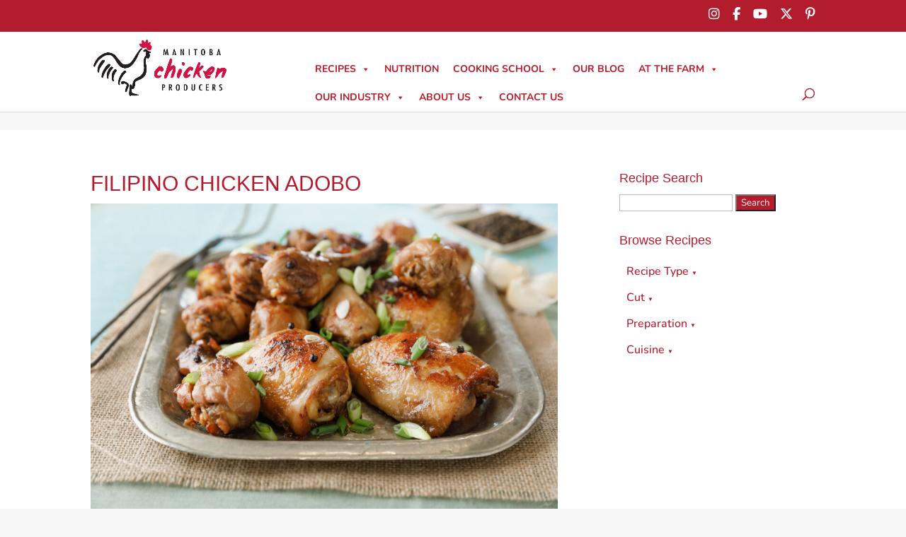

--- FILE ---
content_type: text/css
request_url: https://manitobachicken.ca/wp-content/themes/Divi-Child-Theme/style.css?ver=4.27.4
body_size: 5065
content:
/*
 Theme Name:  Manitoba Chicken Producers
 Theme URI:    https://divilife.com
 Description:  Child Theme for Divi
 Author:       6P Marketing
 Author URI:   http://www.6pmarketing.com/
 Template:     Divi
 Version:      1.0.0
*/

/*****Add any custom CSS below this line*****/
.el-dbe-blog-extra .et-waypoint:not(.et_pb_counters) { opacity: 1 !important; }
.single-recipe #content-area { display: flex; flex-wrap: wrap; }
.single-post #content-area { display: flex; flex-wrap: wrap; }


.atf-sidebar { width: 100%; background-color: white; }
.atf-sidebar img { 
	max-height: 180px;
	object-fit: cover;
	object-position: top;
	width: 100%;
}
.atf-sidebar p { text-align: center;
line-height: 24px;
color: #175165 !important;
font-size: 20px;
font-family: 'WellrockSlabBold',Helvetica,Arial,Lucida,sans-serif;
	padding: 15px;
}

.logo_container > a { position: relative; z-index: 10000; }
@media screen and (min-width: 800px) {
 #mega-menu-item-5814 { display: none !important; }	
}
.mega-menu .mega-search input::-webkit-input-placeholder {
    color: #c80000;
	text-transform: uppercase;
	font-weight: bold;
	font-size: 14px !important;
}
.mega-menu .mega-search input:-moz-placeholder {
    color: #c80000;
	text-transform: uppercase;
	font-weight: bold;
	font-size: 14px !important;
}
.mega-menu .mega-search input::-moz-placeholder {
    color: #c80000;
	text-transform: uppercase;
	font-weight: bold;
	font-size: 14px !important;
}
.mega-menu .mega-search input:-ms-input-placeholder {
    color: #c80000;
	text-transform: uppercase;
	font-weight: bold;
	font-size: 14px !important;
}
.mega-menu .mega-search input {
    background-color: rgba(200,0,0,0.05) !important;
}
#mega-menu-wrap-primary-menu #mega-menu-primary-menu li#mega-menu-item-5814 .mega-search .search-icon { right: -5px; }
#mega-menu-wrap-primary-menu #mega-menu-primary-menu li#mega-menu-item-5814 .mega-search input[type=text] { background-color: rgba(200,0,0,0.05) !important; }


.recipe-description > p > img { width: 275px; }

/*****************************************************/
/******************* GLOBAL STYLES *******************/
/*****************************************************/
.et_right_sidebar #main-content .container:before { display: none !important; }
.busting-myths > div > h2 { color: #B31C2D !important; }
sup { bottom: 0; }
img { pointer-events: none; padding-bottom:10px;}
#comment-wrap { display: none !important; }
h1, h2, h3, h4, h5, h6 { font-family: minion-pro, serif; line-height: 1.2em;}
.mega-menu-item { font-family: minion-pro, serif; }
p:not(.has-background):last-of-type { padding-bottom: 1em; }
p { line-height: 24px; }
div.et_pb_text_inner { line-height: 24px; }
.et_pb_section { background-color: transparent; }
.container {max-width: 1200px; }
.et_pb_row { max-width: 1200px; }
tr:nth-child(odd) { background-color: white; }
#home-page-news { margin-bottom: 30px; }
#home-page-news .entry-title {  display: none !important; }
#home-page-news .et_pb_post .entry-featured-image-url { margin-bottom: 0px; }
#home-page-news article { margin-bottom: 0px; }
#home-page-news .post-meta { margin-bottom: 0px; padding-bottom: 0px; }
#home-page-news img { max-height: 215px; min-height: 197px; object-fit: cover; }
#three-up-circles { display: flex; justify-content: center; }
#three-up-circles img { width: 250px; height: auto; padding: 15px; }
li > a:hover {
	color: #175165;
}
blockquote {
	border: none;
	padding-left: 0px;
	font-size: 24px;
	font-family: 'WellrockSlabBold',Helvetica,Arial,Lucida,sans-serif;
}
.pagination > div > a {
	background-color: #b31c2d;
	color: white !important;
	padding: 10px;
}
.et-db #et-boc .et-l .et_pb_widget_area_left {
	border-right: none !important;
}
@media (min-width: 981px) {
	.et_pb_column_2.et_pb_specialty_column { width: 64% !important; }
	#left-area {
		width: 70%;
	}
	#sidebar {
		width: 30%;
	}
	.et_right_sidebar #main-content .container:before {
		right: 30% !important;
	}
	.single-post > #page-container > #et-boc > #et-main-area > #main-content > .container:before {
		top: 435px;
	}
	.et_pb_row_1_tb_footer { display: flex !important; justify-content: space-between !important; }
    .home 	.et_pb_column_4_tb_footer {
		width: 33.33% !important;
	}
	.et_pb_column_4_tb_footer {
		width: 30.33% !important;
	}
	.et_pb_column_3_tb_footer {
		width: 33.33% !important;
		margin-right: 0px !important;
	}
	.et_pb_column_2_tb_footer {
		width: 33.33% !important;
		margin-right: 0px !important;
	}
	.et_pb_row_0_tb_footer { display: flex !important; justify-content: space-between !important; margin: 0 auto; }
	.et_pb_row_2_tb_footer { display: flex !important; justify-content: space-between !important; margin: 0 auto; }
	#nav_menu-11 { margin-top: 20px; }
	.et_pb_column_1_tb_footer {
		width: 75% !important;
		margin-right: -20px !important;
	}
	.et_pb_column_0_tb_footer {
		width: 25% !important;
		margin-right: 0px !important;
	}
	.tax-recipe-type .et_pb_column_3_4 { width: 70% !important; margin-right: 2.5% !important; }
	.tax-recipe-type .et_pb_widget_area_left { padding-right: 10px !important; }
	.tax-recipe-type .et_pb_column_1_4 { width: 27.5% !important; }
	.tax-recipe-cut .et_pb_column_3_4 { width: 70% !important; margin-right: 2.5% !important; }
	.tax-recipe-cut .et_pb_widget_area_left { padding-right: 10px !important; }
	.tax-recipe-cut .et_pb_column_1_4 { width: 27.5% !important; }
	.tax-recipe-preparation .et_pb_column_3_4 { width: 70% !important; margin-right: 2.5% !important; }
	.tax-recipe-preparation .et_pb_widget_area_left { padding-right: 10px !important; }
	.tax-recipe-preparation .et_pb_column_1_4 { width: 27.5% !important; }
	.tax-recipe-cuisine .et_pb_column_3_4 { width: 70% !important; margin-right: 2.5% !important; }
	.tax-recipe-cuisine .et_pb_widget_area_left { padding-right: 10px !important; }
	.tax-recipe-cuisine .et_pb_column_1_4 { width: 27.5% !important; }
}


/*****************************************************/
/********************* HOME PAGE *********************/
/*****************************************************/
#ctf, #sb_instagram { padding: 20px; }
article > .entry-content > div.heateor_sss_horizontal_sharing {
	display: none !important;
}
.et_pb_module > div.heateor_sss_horizontal_sharing {
	display: none !important;
}
section.cff-top {
	margin-top: 10px !important;
}
@media screen and (min-width: 981px) {
#sb_instagram {
	height: 440px;
}
#ctf {
	height: 440px;
}
#cff {
	height: 440px;
}
div.cff-shared-link {
	display: none;
}
#ctf::-webkit-scrollbar {
  display: none;
}
}

/*****************************************************/
/******************* INNER PAGES *********************/
/*****************************************************/
.inner-content .et_pb_section { padding: 0; }
.inner-content .et_pb_row { width: 100%; }
.et_pb_post_extra.el_dbe_classic .entry-title:after { display: none !important; }
.et_pb_post_extra.el_dbe_classic:after { display: none !important; }
.et_pb_post_extra.el_dbe_classic .entry-title { text-align: left; padding-bottom: 10px !important; margin-bottom: 0px; margin-top: 30px; }
.et_pb_post_extra.el_dbe_classic .post-content { padding: 0px !important; }
.et_pb_post_extra.el_dbe_classic { padding-bottom: 0px !important; padding-top: 0px !important; }
.et_pb_post_extra.el_dbe_classic .post-media { margin-top: 0px !important; }
.et-db #et-boc .et-l .et_pb_text_align_left.el_dbe_classic { margin-bottom: 60px !important; }
.et_pb_post_extra.el_dbe_classic .post-meta { text-align: left !important; padding: 0px 0px 10px 0px !important; text-transform: uppercase; color: #b31c2d !important }
.recipe .post-meta { display: none !important; }
.et-db #et-boc .et-l .et_pb_post .entry-featured-image-url { margin-bottom: 0px !important; }
.el-dbe-blog-extra > .recipe .entry-title { color: #B31C2D !important; }
#wpp-3 > h4 { font-size: 23px; }
.search-results .entry-title { margin-top: 20px !important; }
.page-numbers.current { background: #b31c2d !important; }
.recipe-content {
    width: 100%;
    float: left;
	margin-top: 0px;
}
.recipe-content > p:first-child { float: right; margin: 10px 0px 10px 10px; }
@media (max-width:980px){.recipe-content > p:first-child{float:none;}}
.recipe-description {
	width: 38%;
    float: right;
}
.recipe-prep {
	float: left;
	width: 100%;
    margin-top: 0rem;
}
article.type-recipe {
	padding-bottom: 20px;
}
.home-cta-div {
    display: flex;
    justify-content: center;
    width: 150px;
    margin: 0 auto;
}
.home-cta {
	display:flex;
	justify-content:center;
}
.recipe-information {
	margin-top: 5px;
	margin-bottom: -20px; 
	width: 100%;
	display: flex;
	flex-wrap: wrap;
	gap: 8px;
}
.recipe-information > p { font-size: 16px; line-height: 16px; margin: 0px 10px 0px 0px; color: #b31c2d; }

/*****************************************************/
/******************* SIDEBAR *************************/
/*****************************************************/
#meet-our-farmers .et_pb_column_single { padding-top: 0px !important; }
.et_pb_sidebar_0 .wp-video { margin-bottom: 30px; }
.et_pb_sidebar_0_tb_body .wp-video { margin-bottom: 30px; }
.et_pb_column_2_tb_body .et_pb_search form[role=search] { max-width: 100% !important; }
#custom-post-type-search-2 form[role=search] { max-width: 100% !important; }
#custom-post-type-search-2 form[role=search] input[type=submit] {
	color: white;
	background-color: #b31c2d;
}
.et_pb_column_2_tb_body .et_pb_search { margin: 0px 10px; }
.et_pb_column_2_tb_body .et_pb_search .et_pb_searchsubmit { padding: 0px 13px !important; }
#sidebar #searchsubmit {
	color: white;
	background-color: #b31c2d;
}
#sidebar #wpp-2 .wpp-list li {
	display: flex;
	flex-direction: column;
	justify-content: center;
}
#sidebar #wpp-2 .wpp-list .current img {
	width: 100%;
	height: auto;
}
#sidebar #wpp-2 .wpp-list li a:nth-child(2) {
	margin-top: 7px;
	font-family: 'WellrockSlabBold',Helvetica,Arial,Lucida,sans-serif;
	color: #b31c2d;
}
#wpp-5 .wpp-list > li > div { background-color: rgba(0,0,0,0) !important; }
#wpp-6 .wpp-list > li > div { background-color: rgba(0,0,0,0) !important; }
#wpp-5 { margin-top: 50px; }
#wpp-5 > .wpp-list > li > div > a { text-align: center; }
#sidebar #wpp-5 .wpp-list li {
	display: flex;
	flex-direction: column;
	justify-content: center;
}
#sidebar #wpp-5 .wpp-list .current img {
	width: 100%;
	height: auto;
}
#sidebar #wpp-5 .wpp-list li a:nth-child(2) {
	margin-top: 7px;
	font-family: 'WellrockSlabBold',Helvetica,Arial,Lucida,sans-serif;
	color: #b31c2d;
}
#sidebar #wpp-3 .wpp-list li {
	display: flex;
	flex-direction: column;
	justify-content: center;
}
#sidebar #wpp-3 .wpp-list .current img {
	width: 100%;
	height: auto;
}
#sidebar #wpp-3 .wpp-list li a:nth-child(2) {
	margin-top: 7px;
	font-family: 'WellrockSlabBold',Helvetica,Arial,Lucida,sans-serif;
	color: #b31c2d;
}
.et_right_sidebar #sidebar {
	padding-left: 30px;
	padding-right: 0px;
}
#menu-recipe-menu {
	padding: 10px;
}
#menu-item-3558 > a { color: #b31c2d !important; cursor: pointer; }
#menu-item-3559 > a { color: #b31c2d !important; cursor: pointer; }
#menu-item-3560 > a { color: #b31c2d !important; cursor: pointer; }
#menu-item-3561 > a { color: #b31c2d !important; cursor: pointer; }
#menu-item-3558 .sub-menu { display: none; }
#menu-item-3559 .sub-menu { display: none; }
#menu-item-3560 .sub-menu { display: none; }
#menu-item-3561 .sub-menu { display: none; }
#menu-item-4895 > a { color: #b31c2d; cursor: pointer; }
#menu-item-4477 > a { color: #b31c2d; cursor: pointer; }
#menu-item-4478 > a { color: #b31c2d; cursor: pointer; }
#menu-item-4479 > a { color: #b31c2d; cursor: pointer; }
#menu-item-4480 > a { color: #b31c2d; cursor: pointer; }
#menu-item-4895 .sub-menu { display: none; }
#menu-item-4477 .sub-menu { display: none; }
#menu-item-4478 .sub-menu { display: none; }
#menu-item-4479 .sub-menu { display: none; }
#menu-item-4480 .sub-menu { display: none; }
.show {
	display: block !important;
}
.down-caret {
	font-size: 8px;
}
div.custom-html-widget {
	margin-bottom: 30px;
	width: 100%;
	display: flex;
	justify-content: center;
	align-items: center;
}
div#custom_html-2 {
	margin-bottom: 0px !important;
	width: 100% !important;
}
div#custom_html-2 > div {
	margin-bottom: 0px !important;
}
div.textwidget > p  {
	padding-bottom: 0.75em;
}
div#custom_html-3 {
	margin-bottom: 30px !important;
	width: 100% !important;
}
div#custom_html-3 > div {
	margin-bottom: 0px !important;
}
div#custom_html-4 { margin-bottom: 0px; }
div#custom_html-6 { margin-bottom: 0px; }
div#custom_html-7 { margin-bottom: 0px; }
div#custom_html-5 { margin-bottom: 0px; }
/* Social */
.heateor_sss_sharing_container {
	margin-bottom: 20px;
}
.heateor_sss_sharing_ul {
	display: flex;
	justify-content: flex-end;
	padding-bottom: 0px !important;
}




/*****************************************************/
/******************* HEADER/NAV **********************/
/*****************************************************/
#et-secondary-nav > li {
	font-size: 18px;
}
#et-secondary-nav {
	padding: 2px 0px;
}
#main-header {
	top: 80px;
}
#et-top-navigation > #et_mobile_nav_menu {
	display: none ;
}
li.mega-menu-item-3546 > a {
	text-align: center !important;
	font-size: 18px !important;
}
li.mega-menu-item-3547 > a {
	text-align: center !important;
	font-size: 18px !important;
}
li.mega-menu-item-3548 > a {
	text-align: center !important;
	font-size: 18px !important;
}
li.mega-menu-item-3549 > a {
	text-align: center !important;
	font-size: 18px !important;
}
li.mega-menu-item-3550 > a {
	text-align: center !important;
	font-size: 18px !important;
}
div#et_top_search {
	margin: 12px 0 0 22px;
}
form[role=search] {
	max-width: 70px !important;
}
.et-search-form input {
	top: 20px !important;
	right: -30px !important;
}
span.et_close_search_field {
	right: -55px !important;
	top: 15px !important;
}
div#search-2 > form[role=search] {
	max-width: 100% !important;
}
#gform_submit_button_1 { 
    font-size: 18px;
    background-color: #175165;
    color: white;
	cursor: pointer;
    padding: 15px 30px 15px 30px;
    text-align: center;
    transition: all 0.3s;
    font-weight: 500;
    font-family: 'Nunito',Helvetica,Arial,Lucida,sans-serif;
}
#gform_submit_button_1:hover { background-color: #144657; }

/*****************************************************/
/************* BLOG TEMPLATE + SIDEBAR ***************/
/*****************************************************/
.rpwwt-widget > ul > li { display: flex; flex-direction: column; }
.rpwwt-widget > ul > li > a { display: flex; flex-direction: column; }
.rpwwt-post-excerpt { display: flex; flex-direction: column; line-height: 18px;font-size: 16px; padding: 10px 15px 15px 15px; background-color: white; }
.rpwwt-post-excerpt > a { padding-top: 10px; color: #b31c2d !important; }
.rpwwt-widget > ul > li > a > img { width: 100% !important; height: 100% !important; object-fit: cover; margin: 0; }
#recent-posts-widget-with-thumbnails-3 { margin-top: 30px; }
.rpwwt-post-title {
	line-height: 24px;
    color: #175165 !important;
    font-size: 20px;
    font-family: 'WellrockSlabBold',Helvetica,Arial,Lucida,sans-serif;
	padding: 15px 15px 0px 15px;
	background-color:white;
}
.single-post > #page-container > #et-boc > #et-main-area > #main-content > .container:before { display: none; }
.entry-content > p {
	line-height: 24px;
}
.et_pb_blurb_description > p {
	line-height: 24px;
}
.blog-post-wrapper > #left-area {
	margin-top: 30px;
}
#left-area .post-meta {
	display: none;
}
.blog-post-wrapper > #left-area h1 {
	color: #175165;
}
.blog-post-wrapper > img {
	width: 100%;
}
.blog-post-wrapper > #sidebar {
	margin-top: 30px;
}
.wpp-thumbnail {
	width: 100%;
}
.wpp-list {
	display: flex;
	flex-direction: column;
}
.wpp-list > li {
	display: flex;
	flex-direction: column;
	margin-bottom: 30px;
}
#wpp-2 > .wpp-list > li > div {
	background-color: rgba(255,255,255,0) !important;
}
#wpp-5 > .wpp-list > li > div {
	background-color: rgba(255,255,255,0) !important;
}
#wpp-3 > .wpp-list > li > div {
	background-color: rgba(255,255,255,0) !important;
}
#search-2 #searchsubmit {
    color: white;
    background-color: #b31c2d;
}
.wpp-list > li > div {
	display: flex;
	flex-direction: column;
	padding: 15px;
	background-color: white;
}
.wpp-list > li > div > .wpp-meta {
	line-height: 18px;
	font-size: 16px;
	padding: 10px 0px 10px 0px;
}
.wpp-list > li > div > a {
	line-height: 24px;
	color: #175165 !important;
	font-size: 20px;
	font-family: 'WellrockSlabBold',Helvetica,Arial,Lucida,sans-serif;
}
#wpp-2 > .wpp-list > li > div > a {
	text-align: center;
}
#wpp-6 > .wpp-list > li > div > a {
	text-align: center;
}
#wpp-3 > .wpp-list > li > div > a {
	text-align: center;
}
#read-more-blog {
	color: #b31c2d;
	font-size: 14px;
}
#custom_html-2 {
	display: flex;
	justify-content: center;
}
#sidebar-cta {
    font-size: 18px;
    background-color: #175165;
    color: white;
    width: 100%;
    padding: 15px 0px 15px 0px;
    text-align: center;
    transition: all 0.3s;
    font-weight: 500;
    font-family: 'Nunito',Helvetica,Arial,Lucida,sans-serif;
}
#sidebar-cta:hover {
	background-color: #144657;
}
#wpp-4 ul.wpp-list {
	margin-top: 30px !important;;
}
.et_pb_post .entry-content {
	padding-top: 0px !important;
}

@media screen and (min-width: 981px) {
	.et_pb_gutters3 .et_pb_column_2_5 {
		width: 30%;
	}
	.et_pb_gutters3 .et_pb_column_3_5 {
		width: 67%;

	}
	#meet-our-farmers .et_pb_specialty_column { width: 67.5% !important; }
	#post-5978 .et_pb_gutters3.et_pb_row .et_pb_column_1_3 { width: 31.667% !important; }
	.et_pb_gutters3 .et_pb_column {
		margin-right: 2.5%
	}
	.et_pb_widget_area_left {
		padding-right: 10px;
		padding-left: 10px;
		border-right: none;
	}
	.search-results .et_pb_column_1_4 {
		width: 30%;
	}
	.search-results .et_pb_column_3_4 {
		width: 67%;
	}
}



/*****************************************************/
/******************* CONTACT *************************/
/*****************************************************/
li#field_1_7 {
	width: 50%;
	margin-top: -68px;
	margin-bottom: 20px;
	float: right;
}
li#field_1_4 {
	width: 50%;
	float: left;
}
#input_1_7 {
	width: 100%;
}
#input_1_4 {
	width: 100%;
}


/*****************************************************/
/*************** OUR INDUSTRY SUBPAGE ****************/
/*****************************************************/
.industry-category-links p { padding-bottom: 0.3em; }

/*****************************************************/
/******************* FOOTER **************************/
/*****************************************************/
footer, footer h3, footer a { color: #fff !important; transition: all 0.3s !important; }
footer a:hover { color: #b31c2d !important; }
div.et_pb_row_1_tb_footer {
	padding-top: 20px !important;
	padding-bottom: 0px !important;
}
#footer-right-pg > div > p {
	line-height: 20px !important;
}
.et_pb_section_0_tb_footer { padding: 0px !important; border-top-width: 5px !important; border-top-color: #b31c2d !important; }
.et_pb_section_1_tb_footer { padding: 0px !important; }


/**********************************************************************************************/
/*************************************** MOBILE SCREENS ***************************************/
/**********************************************************************************************/

/*****************/
/** Smartphones **/
/*****************/
@media only screen
  and (min-width: 320px)
	and (max-width: 480px) {
		li#field_1_7 { width: 48%;}
		#input_1_4 { width: 96%; }
		#main-header {
			height: 70px;
		}
		#main-header > .et_menu_container {
			width: 100%;
		}
		.logo_container {
			height: 70px;
		}
		#main-header > .et_menu_container > #et-top-navigation {
			padding-left: 0px !important;
			width: 100%;
		}
		.logo_container > a {
			position: absolute;
			top: 5px;
			left:25px;
			height: 185px;
		}
		.logo_container > a > img#logo {
			margin-top: 5px;
		}
		.logo_container > a > img {
			position: relative;
			z-index: 10;
		}
		#mega-menu-primary-menu {
			width: 300px !important;
		}
		#et-top-navigation > #et_top_search {
			display: none;
		}
		#et-top-navigation > #top-menu-nav {
			margin: 0 0 0 0;
			width: 100%;
		}
		#mega-menu-primary-menu {
			width: 100% !important;
		}
		#mega-menu-wrap-primary-menu .mega-menu-toggle .mega-toggle-blocks-right .mega-toggle-block {
			margin-right: 20px;
			margin-bottom: 14px;
		}
		li.mega-menu-item-3546 {
			width: 20% !important;
			display: inline-block !important;
		}
		li.mega-menu-item-3547 {
			width: 20% !important;
			display: inline-block !important;
		}
		li.mega-menu-item-3548 {
			width: 20% !important;
			display: inline-block !important;
		}
		li.mega-menu-item-3549 {
			width: 20% !important;
			display: inline-block !important;
		}
		li.mega-menu-item-3550 {
			width: 20% !important;
			display: inline-block !important;
		}
		div.recipe-content {
			width: 100%;
			margin-bottom: 20px;
		}
		.et_right_sidebar #sidebar {
			padding: 0px !important;
		}
		.recipe-description {
			float: none !important;
		}
		div.et_pb_text_0 {
			padding-left: 0px !important;
			margin-left: 0px !important;
			margin-top: 0px !important;
			margin-bottom: 0px !important;
			
		}
		article > h2.entry-title {
			font-size: 18px;
		}
		.recipe-description { width: 100% !important; margin-top: 40px; }
		.recipe-prep { margin-top: 0rem; }
}
/* Override to not show social icons in menu on tablet + desktop */
@media screen and (min-width: 500px) {
  li.mega-menu-item-3546 {
	   display: none !important;
   }
   li.mega-menu-item-3547 {
	    display: none !important;
    }
    li.mega-menu-item-3548 {
	     display: none !important;
     }
     li.mega-menu-item-3549 {
	      display: none !important;
      }
      li.mega-menu-item-3550 {
	       display: none !important;
       }
}

/************/
/** Tablet **/
/************/
@media only screen
  and (min-width: 481px)
  and (max-width: 1024px) {

}

@media only screen and (max-width: 768px) {
	#two-column-text > div > div { margin: 0 !important; }
	.et_pb_column .et_pb_widget { width: 100%; margin: 0; }
	.et-db #et-boc .et-l .et_pb_section {
		padding: 0 !important;
	}
	#sidebar {
		padding-left: 0px !important;
		margin-top: 30px;
	}
	#sidebar #wpp-2 .wpp-list li {
		align-items: center;
	}
	#sidebar #wpp-3 .wpp-list li {
		align-items: center;
	}
	form[role=search] {
		max-width: 100% !important;
	}
	#mega-menu-item-82 > ul.mega-sub-menu {
		width: 155% !important;
		padding: 0 !important;
	}
	#mega-menu-item-83 > ul.mega-sub-menu {
		width: 155% !important;
		padding: 0 !important;
	}
	div.et_pb_image_0 {
		margin-left: 0px !important;
	}
	div.et_pb_text_0 {
		padding-left: 0px;
		margin-left: 0px;
		margin-top: 30px;
		margin-bottom: 30px;
	}
	div#et_top_search {
		display: none !important;
	}
	#wpp-2 > ul.wpp-list > li > a {
		width: 100% !important;
	}
	div.et_pb_row {
		width: 90%
	}
	.page-numbers > li:nth-child(3) { display: none !important; }
	.recipe-content { width: 100%; }
	.recipe-description { width: 45%; }
	#cheq_acp{display:block!important;}
}



/*************/
/** Desktop **/
/*************/
@media only screen
  and (min-width: 1600px) {
	  #home-page-news img { min-height: 207.66px; }
}
@media only screen and (min-width: 1024px) and (max-width: 1440px) {
	.page-id-61 h1.entry-title { padding-bottom: 30px; }
	div#et_top_search { margin: -30px 0 0 22px; }
	div#et-top-navigation { padding-left: 30% !important; }
}
@media only screen and (min-width: 1400px) and (max-width: 1500px) {
	#mega-menu-wrap-primary-menu #mega-menu-primary-menu > li.mega-menu-item > a.mega-menu-link { padding: 0px 7px 0px 7px; }
}

@media screen and (max-width: 768px) {
	.single-recipe #content-area { flex-direction: column; }
	#main-header {
			height: 70px;
		}
		#main-header > .et_menu_container {
			width: 100%;
		}
		.logo_container {
			height: 70px;
		}
		#main-header > .et_menu_container > #et-top-navigation {
			padding-left: 0px !important;
			width: 100%;
		}
		.logo_container > a {
			position: absolute;
			top: 5px;
			left:25px;
			height: 185px;
			z-index: 1000;
		}
		.logo_container > a > img#logo {
			margin-top: 5px;
		}
		.logo_container > a > img {
			position: relative;
			z-index: 10;
		}
		#mega-menu-primary-menu {
			width: 300px !important;
		}
		#et-top-navigation > #et_top_search {
			display: none;
		}
		#et-top-navigation > #top-menu-nav {
			margin: 0 0 0 0;
			width: 100%;
		}
		#mega-menu-primary-menu {
			width: 100% !important;
		}
		#mega-menu-wrap-primary-menu .mega-menu-toggle .mega-toggle-blocks-right .mega-toggle-block {
			margin-right: 20px;
			margin-bottom: 14px;
		}
		li.mega-menu-item-3546 {
			width: 20% !important;
			display: inline-block !important;
		}
		li.mega-menu-item-3547 {
			width: 20% !important;
			display: inline-block !important;
		}
		li.mega-menu-item-3548 {
			width: 20% !important;
			display: inline-block !important;
		}
		li.mega-menu-item-3549 {
			width: 20% !important;
			display: inline-block !important;
		}
		li.mega-menu-item-3550 {
			width: 20% !important;
			display: inline-block !important;
		}
}

@media screen and (min-width: 769px) {
	.et_pb_row_1_tb_footer { display: none !important; }
}
#Footer-search { margin-bottom: 60px; }
#Footer-search input[type=submit] {
	background-color: #b31c2d;
	color: white;
}
#Footer-search input[type=text]:placeholder { 
	color: white;
}
#Footer-search { border-radius: 0px !important; }

@media print {
	#top-header { display: none !important; }
	.et_post_meta_wrapper img { max-height: 250px; width: 100%; object-fit: cover; }
	.embed-container { display: none !important; }
	.et_menu_container { display: none !important; }
	.et_post_meta_wrapper img{width:70%;}
	.recipe-content { width: 100%; }
	.recipe-description { width: 45%; float: right; }
	.recipe-prep { margin-top: 1rem; }
	#sidebar { display: none; }
	p { padding-bottom: 5px; }
	footer { display: none; }
	.embed-container { display: none !important; }
	.recipe-content > p:first-child { float: right; max-width: 40%; }
}
.printfriendly{
	display:none;
}


--- FILE ---
content_type: application/x-javascript
request_url: https://manitobachicken.ca/wp-content/plugins/divi-blog-extras/scripts/frontend-bundle.min.js?ver=2.5.3
body_size: 6084
content:
!function(e){var t={};function o(a){if(t[a])return t[a].exports;var i=t[a]={i:a,l:!1,exports:{}};return e[a].call(i.exports,i,i.exports,o),i.l=!0,i.exports}o.m=e,o.c=t,o.d=function(e,t,a){o.o(e,t)||Object.defineProperty(e,t,{configurable:!1,enumerable:!0,get:a})},o.n=function(e){var t=e&&e.__esModule?function(){return e.default}:function(){return e};return o.d(t,"a",t),t},o.o=function(e,t){return Object.prototype.hasOwnProperty.call(e,t)},o.p="/",o(o.s=9)}([function(e,t,o){"use strict";function a(e,t,o){return t in e?Object.defineProperty(e,t,{value:o,enumerable:!0,configurable:!0,writable:!0}):e[t]=o,e}function i(e,t){for(var o=0;o<t.length;o++){var a=t[o];a.enumerable=a.enumerable||!1,a.configurable=!0,"value"in a&&(a.writable=!0),Object.defineProperty(e,a.key,a)}}Object.defineProperty(t,"__esModule",{value:!0});var n=function(){function e(){!function(e,t){if(!(e instanceof t))throw new TypeError("Cannot call a class as a function")}(this,e)}var t,o,n;return t=e,n=[{key:"getResponsiveValues",value:function(e,t){var o={};if(e[t]||e[t+"_tablet"]||e[t+"_phone"]){var a=e[t+"_last_edited"]&&e[t+"_last_edited"].startsWith("on");o.desktop=e[t],o.tablet=a&&e[t+"_tablet"]?e[t+"_tablet"]:"",o.phone=a&&e[t+"_phone"]?e[t+"_phone"]:""}return o}},{key:"getHoverValue",value:function(t,o){var a="";return e.isHoverEnabled(t,o)&&t[o+"__hover"]&&(a=t[o+"__hover"]),a}},{key:"getMarginPaddingCss",value:function(t,o){var a=arguments.length>2&&void 0!==arguments[2]?arguments[2]:"margin",i=arguments.length>3&&void 0!==arguments[3]&&arguments[3];if(arguments.length>4&&void 0!==arguments[4]&&arguments[4]){var n=e.getHoverValue(t,o);return e.processMarginPaddingStyle(n,a,i)}var r=window.ET_Builder.API.Utils._,l=e.getResponsiveValues(t,o),d={};return r.isEmpty(l)||(d.desktop=e.processMarginPaddingStyle(l.desktop,a,i),d.tablet=e.processMarginPaddingStyle(l.tablet,a,i),d.phone=e.processMarginPaddingStyle(l.phone,a,i)),d}},{key:"processMarginPaddingStyle",value:function(t){var o=arguments.length>1&&void 0!==arguments[1]?arguments[1]:"margin",a=arguments.length>2&&void 0!==arguments[2]&&arguments[2],i="",n=t.split("|"),r=window.ET_Builder.API.Utils._;if(!r.isEmpty(n)){var l="";n=n.map(r.trim);r.forEach(["top","right","bottom","left"],function(t,i){if(n[i]&&""!==n[i]){var r=a?" !important":"";l+=o+"-"+t+":"+e.processMarginPaddingValue(n[i],o)+r+";"}}),i+=r.trimEnd(l)}return i}},{key:"processMarginPaddingValue",value:function(e){var t=arguments.length>1&&void 0!==arguments[1]?arguments[1]:"";e=window.ET_Builder.API.Utils._.trim(e);var o=parseFloat(e),a=e.replace(o,""),i="";return""!==t&&-1!=={margin:["auto","inherit","initial","unset"],padding:["inherit","initial","unset"]}[t].indexOf(e)?i=e:(""===a&&(a="px"),i=o+a),i}},{key:"getGradient",value:function(e){var t=window.ET_Builder.API.Utils._,o={gradientType:"linear",linearDirection:"180deg",radialDirection:"center",startColor:"#2b87da",endColor:"#29c4a9",startPosition:"0%",endPosition:"100%"};t.forEach(e,function(e,a){""===e||t.isUndefined(e)||(o[a]=e)});var a="linear"===o.gradientType?o.linearDirection:"circle at "+o.radialDirection;return o.gradientType+"-gradient( "+a+", "+o.startColor+" "+o.startPosition+", "+o.endColor+" "+o.endPosition+" )"}},{key:"get",value:function(e,t){var o=arguments.length>2&&void 0!==arguments[2]?arguments[2]:"desktop",a=arguments.length>3&&void 0!==arguments[3]?arguments[3]:"",i=window.ET_Builder.API.Utils._,n=t+("desktop"!==o?"_"+o:"");return i.isUndefined(e[n])||""===e[n]?a:e[n]}},{key:"getDefaultValue",value:function(t,o){var a=arguments.length>2&&void 0!==arguments[2]?arguments[2]:"desktop",i=arguments.length>3&&void 0!==arguments[3]?arguments[3]:"";if("desktop"===a)return i;var n=e.get(t,o,"desktop",i);if("tablet"===a)return n;var r=e.get(t,o,"tablet",n);return"phone"===a?r:i}},{key:"getAnyValue",value:function(t,o){var a=arguments.length>2&&void 0!==arguments[2]?arguments[2]:"desktop",i=arguments.length>3&&void 0!==arguments[3]?arguments[3]:"",n=arguments.length>4&&void 0!==arguments[4]&&arguments[4],r=e.get(t,o,a,""),l=e.getDefaultValue(t,o,a,i);return n?""!==r?r:l:r===l?"":r}},{key:"getInheritedValue",value:function(e,t,o,i){var n,r=arguments.length>4&&void 0!==arguments[4]?arguments[4]:"",l=window.ET_Builder.API.Utils._,d=r,s=(a(n={},i+"_color",i+"_enable_color"),a(n,i+"_use_color_gradient",i+"_enable_use_color_gradient"),a(n,i+"_image",i+"_enable_image"),n),c={desktop:[""],hover:["__hover",""],tablet:["_tablet",""],phone:["_phone","_tablet",""]};if(""===(l.isUndefined(s[t])?"":s[t])||l.isUndefined(c[o]))return d;d="";var p=!0,f=!1,g=void 0;try{for(var u,b=c[o].values()[Symbol.iterator]();!(p=(u=b.next()).done);p=!0){var _=u.value;if(i+"_color"===t||i+"_image"===t){var m=t.replace(i+"_",""),y=l.isUndefined(e[i+"_enable_"+m+_])?"":e[i+"_enable_"+m+_],h=l.isUndefined(e[i+"_"+m+_])?"":e[i+"_"+m+_],v="off"!==y;if(""!==h&&v){d=h;break}if(!v){d="";break}}else if(i+"_use_color_gradient"===t){d="off";var x=a({},i+"_use_color_gradient",{value:i+"_use_color_gradient"+_,start:i+"_color_gradient_start"+_,end:i+"_color_gradient_end"+_}),k=l.isUndefined(x[t].value)?"":x[t].value,j=l.isUndefined(x[t].start)?"":x[t].start,T=l.isUndefined(x[t].end)?"":x[t].end,w=l.isUndefined(e[k])?"":e[k],z=l.isUndefined(e[j])?"":e[j],L=l.isUndefined(e[T])?"":e[T],B="off"!==w;if((""!==z||""!==L)&&B){d="on";break}if(!B){d="off";break}}}}catch(e){f=!0,g=e}finally{try{p||null==b.return||b.return()}finally{if(f)throw g}}return d}},{key:"getHoverRawValue",value:function(e,t){var o=arguments.length>2&&void 0!==arguments[2]?arguments[2]:"";return window.ET_Builder.API.Utils._.isUndefined(e[t+"__hover"])?o:e[t+"__hover"]}},{key:"isHoverEnabled",value:function(e,t){var o=window.ET_Builder.API.Utils._;return!(o.isEmpty(e[t+"__hover_enabled"])||!o.isString(e[t+"__hover_enabled"]))&&!!e[t+"__hover_enabled"].startsWith("on")}},{key:"isResponsiveEnabled",value:function(e,t){var o=window.ET_Builder.API.Utils._;return!(o.isEmpty(e[t+"_last_edited"])||!o.isString(e[t+"_last_edited"]))&&!!e[t+"_last_edited"].startsWith("on")}},{key:"generateBackgroundCss",value:function(t,o,a){var i=window.ET_Builder.API.Utils._,n=a.normal,r={};i.forEach(n,function(a,n){var r=a;i.isArray(a)&&(r=a.join(","));var l=n,d="",s="",c="",p={desktop:!1,tablet:!1,phone:!1},f=!0,g=!1,u=void 0;try{for(var b,_=["desktop","tablet","phone"].values()[Symbol.iterator]();!(f=(b=_.next()).done);f=!0){var m=b.value,y="",h="",v="",x=!1,k=!1,j=!1,T=!1,w=!1,z=[],L="off",B="desktop"===m;if(B||e.isResponsiveEnabled(o,l+"_color")){var E=e.getInheritedValue(o,l+"_use_color_gradient",m,l);if("on"===E){L=e.getAnyValue(o,l+"_color_gradient_overlays_image",m,"",!0);var R={startColor:e.getAnyValue(o,l+"_color_gradient_start",m,"",!0),endColor:e.getAnyValue(o,l+"_color_gradient_end",m,"",!0),gradientType:e.getAnyValue(o,l+"_color_gradient_type",m,"",!0),linearDirection:e.getAnyValue(o,l+"_color_gradient_direction",m,"",!0),radialDirection:e.getAnyValue(o,l+"_color_gradient_direction_radial",m,"",!0),startPosition:e.getAnyValue(o,l+"_color_gradient_start_position",m,"",!0),endPosition:e.getAnyValue(o,l+"_color_gradient_end_position",m,"",!0)},V=e.getGradient(R);x=!0,z.push(V)}else"off"===E&&(T=!0);var P=e.getInheritedValue(o,l+"_image",m,l),D=""!==P;if(p[m]=D,D){k=!0;var A=!0;B||(A="tablet"===m?p.desktop:p.tablet);var I=e.getAnyValue(o,l+"_size",m,"",!A);""!==I&&(y+="background-size: "+I+";");var C=e.getAnyValue(o,l+"_position",m,"",!A);""!==C&&(y+="background-position: "+C.replace("_"," ")+";");var H=e.getAnyValue(o,l+"_repeat",m,"",!A);""!==H&&(y+="background-repeat: "+H+";");var M=e.getAnyValue(o,l+"_blend",m,"",!A),U=e.getAnyValue(o,l+"_blend",m,"",!0);""!==U&&(""!==M&&(y+="background-blend-mode: "+M+";"),x&&k&&"normal"!==U&&(j=!0,y+="background-color: initial;",h="initial"),c=M),z.push("url("+P+")")}else""===P&&(""!==c&&(y+="background-blend-mode: normal;",c=""),w=!0);if(i.isEmpty(z)?!B&&T&&w&&(v="initial",y+="background-image: initial !important;"):("on"!==L&&(z=z.reverse()),d!==(v=z.join(", "))&&(y+="background-image: "+v+" !important;")),d=v,!j){var S="off"!==e.getInheritedValue(o,l+"_enable_color",m,l)||B?"":"initial";""!==e.getInheritedValue(o,l+"_color",m,l)&&(S=e.getInheritedValue(o,l+"_color",m,l)),h=S,""!==S&&s!==S&&(y+="background-color: "+S+";")}s=h,""!==y&&t.push([{selector:"".concat(r),declaration:"".concat(y),device:"".concat(m)}])}}}catch(e){g=!0,u=e}finally{try{f||null==_.return||_.return()}finally{if(g)throw u}}}),a.hover?r=a.hover:(r=a.normal,i.forEach(r,function(e,t){i.isArray(e)?(i.forEach(e,function(t,o){e[o]=t+":hover"}),r[t]=e):r[t]=e+":hover"})),i.forEach(r,function(a,n){var r=a;i.isArray(a)&&(r=a.join(","));var l=n,d=e.getAnyValue(o,l+"_color_gradient_overlays_image","desktop","off",!0),s={startColor:e.getAnyValue(o,l+"_color_gradient_start","desktop","",!0),endColor:e.getAnyValue(o,l+"_color_gradient_end","desktop","",!0),gradientType:e.getAnyValue(o,l+"_color_gradient_type","desktop","",!0),linearDirection:e.getAnyValue(o,l+"_color_gradient_direction","desktop","",!0),radialDirection:e.getAnyValue(o,l+"_color_gradient_direction_radial","desktop","",!0),startPosition:e.getAnyValue(o,l+"_color_gradient_start_position","desktop","",!0),endPosition:e.getAnyValue(o,l+"_color_gradient_end_position","desktop","",!0)};if(e.isHoverEnabled(o,l+"_color")){var c=[],p="",f=!1,g=!1,u=!1,b=!1,_=!1,m="off",y=e.getInheritedValue(o,l+"_use_color_gradient","hover",l);if("on"===y){var h=s.gradientType,v=s.linearDirection,x=s.radialDirection,k=s.startColor,j=s.endColor,T=s.startPosition,w=s.endPosition,z=e.getHoverRawValue(o,l+"_color_gradient_type",h),L=e.getHoverRawValue(o,l+"_color_gradient_direction",v),B=e.getHoverRawValue(o,l+"_color_gradient_direction_radial",x),E=e.getHoverRawValue(o,l+"_color_gradient_start",k),R=e.getHoverRawValue(o,l+"_color_gradient_end",j),V=e.getHoverRawValue(o,l+"_color_gradient_start_position",T),P=e.getHoverRawValue(o,l+"_color_gradient_end_position",w),D={startColor:""!==E?E:k,endColor:""!==R?R:j,gradientType:""!==z?z:h,linearDirection:""!==L?L:v,radialDirection:""!==B?B:x,startPosition:""!==V?V:T,endPosition:""!==P?P:w};m=e.getHoverRawValue(o,l+"_color_gradient_overlays_image",d);var A=e.getGradient(D);f=!0,c.push(A)}else"off"===y&&(b=!0);var I=e.getInheritedValue(o,l+"_image","hover",l);if(""!==I&&null!==I){g=!0;var C=e.getHoverRawValue(o,l+"_size"),H=i.isUndefined(o[l+"_size"])?"":o[l+"_size"],M=C===H;i.isEmpty(C)&&!i.isEmpty(H)&&(C=H),i.isEmpty(C)||M||(p+="background-size: "+C+";");var U=e.getHoverRawValue(o,l+"_position"),S=i.isUndefined(o[l+"_position"])?"":o[l+"_position"],Q=U===S;i.isEmpty(U)&&!i.isEmpty(S)&&(U=S),i.isEmpty(U)||Q||(p+="background-position: "+U.replace("_"," ")+";");var O=e.getHoverRawValue(o,l+"_repeat"),F=i.isUndefined(o[l+"_repeat"])?"":o[l+"_repeat"],W=O===F;i.isEmpty(O)&&!i.isEmpty(F)&&(O=F),i.isEmpty(O)||W||(p+="background-repeat: "+O+";");var G=e.getHoverRawValue(o,l+"_blend"),$=i.isUndefined(o[l+"_blend"])?"":o[l+"_blend"],q=G===$;i.isEmpty(G)&&!i.isEmpty($)&&(G=$),i.isEmpty(G)||(q||(p+="background-blend-mode: "+G+";"),f&&g&&"normal"!==G&&(u=!0,p+="background-color: initial !important;")),c.push("url("+I+")")}else""===I&&(_=!0);if(i.isEmpty(c)?b&&_&&(p+="background-image: initial !important;"):("on"!==m&&(c=c.reverse()),p+="background-image: "+c.join(", ")+" !important;"),!u){var J=e.getInheritedValue(o,l+"_color","hover",l);""!==(J=""!==J?J:"transparent")&&(p+="background-color: "+J+" !important; ")}""!==p&&t.push([{selector:"".concat(r),declaration:"".concat(p),device:"".concat("hover")}])}})}}],(o=null)&&i(t.prototype,o),n&&i(t,n),e}();t.default=n},function(e,t){},,,,,,,,function(e,t,o){o(1),o(10),o(11),e.exports=o(0)},function(e,t){},function(e,t,o){function a(e){return(a="function"===typeof Symbol&&"symbol"===typeof Symbol.iterator?function(e){return typeof e}:function(e){return e&&"function"===typeof Symbol&&e.constructor===Symbol&&e!==Symbol.prototype?"symbol":typeof e})(e)}function i(e){var t=["et_animated","infinite","et-waypoint","fade","fadeTop","fadeRight","fadeBottom","fadeLeft","slide","slideTop","slideRight","slideBottom","slideLeft","bounce","bounceTop","bounceRight","bounceBottom","bounceLeft","zoom","zoomTop","zoomRight","zoomBottom","zoomLeft","flip","flipTop","flipRight","flipBottom","flipLeft","fold","foldTop","foldRight","foldBottom","foldLeft","roll","rollTop","rollRight","rollBottom","rollLeft","transformAnim"];e.removeClass(t.join(" ")),e.css({"animation-delay":"","animation-duration":"","animation-timing-function":"",opacity:"",transform:""}),e.addClass("et_had_animation"),e.find(".et_pb_post_extra").each(function(){jQuery(this).removeClass(t.join(" ")),jQuery(this).css({"animation-delay":"","animation-duration":"","animation-timing-function":"",opacity:"",transform:""}),jQuery(this).addClass("et_had_animation")})}function n(e){var t=new RegExp("[?&]paged=([^&#]*)","i").exec(e);return t?t[1]:1}jQuery(document).ready(function(e){var t=!0;"undefined"!==typeof window.et_builder_utils_params?"undefined"!==typeof window.et_builder_utils_params.builderType&&"fe"!==window.et_builder_utils_params.builderType&&(t=!1):t=!("object"===a(window.ET_Builder));e("body").find(".el-term-color-field").length>0&&e(".el-term-color-field").wpColorPicker(),e("body").on("click",".el-blog-widget-tabs li:not(.active)",function(){var t=e(this).index();e(this).parent(".el-blog-widget-tabs").find("li").removeClass("active"),e(this).addClass("active"),e(this).parents(".el-blog-widget").find(".el-blog-widget-tabbed-posts .blog-widget-tab-content").removeClass("active"),e(this).parents(".el-blog-widget").find(".el-blog-widget-tabbed-posts .blog-widget-tab-content").eq(t).addClass("active")}),e(".el-dbe-blog-extra").find(".el-isotope-container").length>0&&(e(".el-dbe-blog-extra .el-isotope-container").isotope({itemSelector:".el-isotope-item",layoutMode:"masonry",percentPosition:!0,resize:!0}),e(".el-dbe-blog-extra .el-isotope-container").imagesLoaded({background:".post-media"}).progress(function(){e(".el-dbe-blog-extra .el-isotope-container").isotope("layout")})),e("body").on("click",".el-dbe-category-mobile-menu, .el-dbe-mobile-active-category",function(){e(this).parents(".el-dbe-filterable-categories").find(".el-dbe-post-categories").slideToggle()}),e("body").on("click",".el-dbe-filterable-categories.active .el-dbe-post-categories li",function(){e(this).parents(".el-dbe-post-categories").slideToggle()}),t?(e("body").on("click",".el-dbe-post-categories a",function(t){if(t.preventDefault(),e(this).hasClass("el-dbe-active-category")||e(this).hasClass("el-dbe-disabled"))return!1;var o,a=e(this),n=a.parents(".et_pb_blog_extras").find(".el-dbe-blog-extra"),r=a.attr("href"),l=parseInt(a.data("term-id")),d=(window.location.href,a.closest(".et_pb_module").attr("class").split(" ")),s="",c=["et_animated","infinite","et-waypoint","fade","fadeTop","fadeRight","fadeBottom","fadeLeft","slide","slideTop","slideRight","slideBottom","slideLeft","bounce","bounceTop","bounceRight","bounceBottom","bounceLeft","zoom","zoomTop","zoomRight","zoomBottom","zoomLeft","flip","flipTop","flipRight","flipBottom","flipLeft","fold","foldTop","foldRight","foldBottom","foldLeft","roll","rollTop","rollRight","rollBottom","rollLeft","transformAnim"];a.parents(".el-dbe-filterable-categories").find(".el-dbe-mobile-active-category").text(a.text()),a.parents(".el-dbe-post-categories").find("a").removeClass("el-dbe-active-category"),a.addClass("el-dbe-active-category"),a.parents(".el-dbe-post-categories").find("a").addClass("el-dbe-disabled"),e.each(d,function(t,o){-1===e.inArray(o,c)&&"et_had_animation"!==o&&""!==o.trim()&&(s+="."+o)}),i(o=e(s)),n.fadeTo("300",.2,function(){jQuery.ajax({type:"POST",url:r,data:{post_category:l,el_dbe_nonce:DiviBlogExtrasFrontendData.ajax_nonce},success:function(t){var i=jQuery(t),r=i.find(s+" .el-dbe-blog-extra").html();"undefined"==typeof r&&(r=i.find(s+" .entry")),o.find(".el-dbe-blog-extra").html(r),o.find(".jetpack-lazy-image").length>0&&jetpackLazyImagesModule(),o.find(".el-dbe-blog-extra .el-isotope-container").length>0&&(o.find(".el-dbe-blog-extra .el-isotope-container").isotope({itemSelector:".el-isotope-item",layoutMode:"masonry",percentPosition:!0,resize:!0}),o.find(".el-dbe-blog-extra .el-isotope-container").imagesLoaded({background:".post-media"}).progress(function(){o.find(".el-dbe-blog-extra .el-isotope-container").isotope("layout")})),n.fadeTo("300",1),a.parents(".el-dbe-post-categories").find("a").removeClass("el-dbe-disabled"),e("html, body").animate({scrollTop:o.offset().top-(e("#main-header").innerHeight()+e("#top-header").innerHeight()+50)})},error:function(e){404===e.status&&jQuery("body.error404").length}})})}),e("body").on("click",".el-load-more",function(t){t.preventDefault();var o,a=e(this),n=a.parents(".el-dbe-blog-extra"),r=a.attr("href"),l=(window.location.href,a.closest(".et_pb_module").attr("class").split(" ")),d="",s=a.css("color"),c=["et_animated","infinite","et-waypoint","fade","fadeTop","fadeRight","fadeBottom","fadeLeft","slide","slideTop","slideRight","slideBottom","slideLeft","bounce","bounceTop","bounceRight","bounceBottom","bounceLeft","zoom","zoomTop","zoomRight","zoomBottom","zoomLeft","flip","flipTop","flipRight","flipBottom","flipLeft","fold","foldTop","foldRight","foldBottom","foldLeft","roll","rollTop","rollRight","rollBottom","rollLeft","transformAnim"],p=0;a.remove(),n.parents(".et_pb_blog_extras").find(".el-dbe-active-category").length>0&&(p=parseInt(n.parents(".et_pb_blog_extras").find(".el-dbe-active-category").data("term-id"))),n.find(".ajax-pagination").append('<span class="el-loader" style="color: '+s+';">Loading...</span>'),e.each(l,function(t,o){-1===e.inArray(o,c)&&"et_had_animation"!==o&&""!==o.trim()&&(d+="."+o)}),i(o=e(d));return jQuery.ajax({type:"POST",url:r,data:{post_category:p,el_dbe_nonce:DiviBlogExtrasFrontendData.ajax_nonce},success:function(e){var t=jQuery(e),a="";if(n.find(".el-loader").fadeOut("1500"),n.find(".ajax-pagination").remove(),t.find(d+" .el-dbe-blog-extra .el-isotope-container").length>0){var i=jQuery(t.find(d+" .el-dbe-blog-extra .el-isotope-container").html()),r='<div class="ajax-pagination">'+t.find(d+" .el-dbe-blog-extra .ajax-pagination").html()+"</div>";n.find(".el-isotope-container").append(i).isotope("appended",i),n.find(".el-isotope-container").imagesLoaded({background:".post-media"}).progress(function(){n.find(".el-isotope-container").isotope("layout")}),n.append(r),o.find(".jetpack-lazy-image").length>0&&jetpackLazyImagesModule()}else a=t.find(d+" .el-dbe-blog-extra").html(),o.find(".el-dbe-blog-extra").append(a),o.find(".jetpack-lazy-image").length>0&&jetpackLazyImagesModule()},error:function(e){404===e.status&&jQuery("body.error404").length}}),!1}),e("body").on("click",".el-show-less",function(t){t.preventDefault();var o,a=e(this),n=a.parents(".el-dbe-blog-extra"),r=a.attr("href"),l=(window.location.href,a.closest(".et_pb_module").attr("class").split(" ")),d="",s=a.css("color"),c=["et_animated","infinite","et-waypoint","fade","fadeTop","fadeRight","fadeBottom","fadeLeft","slide","slideTop","slideRight","slideBottom","slideLeft","bounce","bounceTop","bounceRight","bounceBottom","bounceLeft","zoom","zoomTop","zoomRight","zoomBottom","zoomLeft","flip","flipTop","flipRight","flipBottom","flipLeft","fold","foldTop","foldRight","foldBottom","foldLeft","roll","rollTop","rollRight","rollBottom","rollLeft","transformAnim"],p=0;return a.remove(),n.parents(".et_pb_blog_extras").find(".el-dbe-active-category").length>0&&(p=parseInt(n.parents(".et_pb_blog_extras").find(".el-dbe-active-category").data("term-id"))),n.find(".ajax-pagination").append('<span class="el-loader" style="color: '+s+';">Loading...</span>'),e.each(l,function(t,o){-1===e.inArray(o,c)&&"et_had_animation"!==o&&""!==o.trim()&&(d+="."+o)}),i(o=e(d)),o.fadeTo("300",.2,function(){jQuery.ajax({type:"POST",url:r,data:{post_category:p,el_dbe_nonce:DiviBlogExtrasFrontendData.ajax_nonce},success:function(t){var a=jQuery(t).find(d+" .el-dbe-blog-extra");o.find(".el-dbe-blog-extra").replaceWith(a),o.find(".jetpack-lazy-image").length>0&&jetpackLazyImagesModule(),o.find(".el-dbe-blog-extra .el-isotope-container").length>0&&(o.find(".el-dbe-blog-extra .el-isotope-container").isotope({itemSelector:".el-isotope-item",layoutMode:"masonry",percentPosition:!0,resize:!0}),o.find(".el-dbe-blog-extra .el-isotope-container").imagesLoaded({background:".post-media"}).progress(function(){o.find(".el-dbe-blog-extra .el-isotope-container").isotope("layout")})),o.fadeTo("300",1),e("html, body").animate({scrollTop:o.offset().top-(e("#main-header").innerHeight()+e("#top-header").innerHeight()+50)})},error:function(e){404===e.status&&jQuery("body.error404").length}})}),!1}),e("body").on("click",".el-blog-pagination .wp-pagenavi a,.el-blog-pagination a",function(t){t.preventDefault();var o,a=e(this),n=a.attr("href"),r=(window.location.href,a.closest(".et_pb_module").attr("class").split(" ")),l="",d=["et_animated","infinite","et-waypoint","fade","fadeTop","fadeRight","fadeBottom","fadeLeft","slide","slideTop","slideRight","slideBottom","slideLeft","bounce","bounceTop","bounceRight","bounceBottom","bounceLeft","zoom","zoomTop","zoomRight","zoomBottom","zoomLeft","flip","flipTop","flipRight","flipBottom","flipLeft","fold","foldTop","foldRight","foldBottom","foldLeft","roll","rollTop","rollRight","rollBottom","rollLeft","transformAnim"],s=0;return a.parents(".et_pb_blog_extras").find(".el-dbe-active-category").length>0&&(s=parseInt(a.parents(".et_pb_blog_extras").find(".el-dbe-active-category").data("term-id"))),e.each(r,function(t,o){-1===e.inArray(o,d)&&"et_had_animation"!==o&&""!==o.trim()&&(l+="."+o)}),i(o=e(l)),o.fadeTo("300",.2,function(){jQuery.ajax({type:"POST",url:n,data:{post_category:s,el_dbe_nonce:DiviBlogExtrasFrontendData.ajax_nonce},success:function(t){var a=jQuery(t),n=a.filter("#et-builder-module-design-cached-inline-styles"),r=a.find(l+" .el-dbe-blog-extra").prepend(n);i(r),o.find(".el-dbe-blog-extra").replaceWith(r),o.find(".jetpack-lazy-image").length>0&&jetpackLazyImagesModule(),o.find(".el-isotope-container").length>0&&(o.find(".el-isotope-container").isotope({itemSelector:".el-isotope-item",layoutMode:"masonry",percentPosition:!0,resize:!0}),o.find(".el-dbe-blog-extra .el-isotope-container").imagesLoaded({background:".post-media"}).progress(function(){o.find(".el-dbe-blog-extra .el-isotope-container").isotope("layout")})),o.fadeTo("300",1),e("html, body").animate({scrollTop:o.offset().top-(e("#main-header").innerHeight()+e("#top-header").innerHeight()+50)})},error:function(e){404===e.status&&jQuery("body.error404").length}})}),!1})):(e("body").on("click",".el-dbe-post-categories a",function(t){if(t.preventDefault(),e(this).hasClass("el-dbe-active-category")||e(this).hasClass("el-dbe-disabled"))return!1;var o=e(this),a=o.parents().find(".el-dbe-blog-extra");$termId=o.data("category"),blogProps=a.next(".el-blog-params").find(".divi-blog-extras-props").val(),o.parents(".el-dbe-filterable-categories").find(".el-dbe-mobile-active-category").text(o.text()),o.parents(".el-dbe-post-categories").find("a").removeClass("el-dbe-active-category"),o.addClass("el-dbe-active-category"),o.parents(".el-dbe-post-categories").find("a").addClass("el-dbe-disabled"),a.fadeTo("300",.2,function(){e.ajax({type:"POST",url:DiviBlogExtrasFrontendData.ajaxurl,data:{action:"el_load_posts",el_dbe_nonce:DiviBlogExtrasFrontendData.ajax_nonce,props:blogProps,post_category:$termId},success:function(t){if(""!=t){if(o.parents(".el-dbe-post-categories").find("a").removeClass("el-dbe-active-category"),o.parents(".el-dbe-post-categories").find("a").removeClass("el-dbe-disabled"),o.addClass("el-dbe-active-category"),a.find(".el-isotope-container").length>0){var i=e(t[0]);a.find(".el-isotope-container").html(i),a.find(".el-isotope-container").html(i).isotope("layout").isotope("reloadItems"),a.find(".el-isotope-container").imagesLoaded({background:".post-media"}).progress(function(){a.find(".el-isotope-container").isotope("layout")}),a.find(".el-blog-pagination").remove(),a.find(".ajax-pagination").remove(),a.append(t[1]),a.find(".jetpack-lazy-image").length>0&&jetpackLazyImagesModule()}else a.html(t[0]+t[1]),a.find(".jetpack-lazy-image").length>0&&jetpackLazyImagesModule();a.fadeTo("300",1)}},error:function(){}})})}),e("body").on("click",".el-load-more",function(t){t.preventDefault();var o=e(this),a=o.parents(".el-dbe-blog-extra"),i=n(o.attr("href")),r=a.next(".el-blog-params").find(".divi-blog-extras-props").val(),l='<span class="el-loader" style="color:'+o.css("color")+';">Loading...</span>',d=0;a.parents(".et_pb_blog_extras").find(".el-dbe-active-category").length>0&&(d=a.parents(".et_pb_blog_extras").find(".el-dbe-active-category").data("category")),o.remove(),a.find(".ajax-pagination").append(l),jQuery.ajax({type:"POST",url:DiviBlogExtrasFrontendData.ajaxurl,data:{action:"el_load_posts",el_dbe_nonce:DiviBlogExtrasFrontendData.ajax_nonce,current_page:i,props:r,post_category:d},success:function(t){if(a.find(".el-loader").fadeOut("1500"),a.find(".ajax-pagination").remove(),a.find(".el-isotope-container").length>0){var o=e(t[0]);a.find(".el-isotope-container").append(o).isotope("appended",o),a.find(".el-isotope-container").imagesLoaded({background:".post-media"}).progress(function(){a.find(".el-isotope-container").isotope("layout")}),a.append(t[1]),a.find(".jetpack-lazy-image").length>0&&jetpackLazyImagesModule()}else a.append(t[0]+t[1]),a.find(".jetpack-lazy-image").length>0&&jetpackLazyImagesModule()},error:function(e){location.reload()}})}),e("body").on("click",".el-show-less",function(t){t.preventDefault();var o=e(this),a=o.parents(".el-dbe-blog-extra"),i=n(o.attr("href")),r=a.next(".el-blog-params").find(".divi-blog-extras-props").val(),l='<span class="el-loader" style="color:'+o.css("color")+';">Loading...</span>',d=0;a.parents(".et_pb_blog_extras").find(".el-dbe-active-category").length>0&&(d=a.parents(".et_pb_blog_extras").find(".el-dbe-active-category").data("category")),o.remove(),a.find(".ajax-pagination").append(l),jQuery.ajax({type:"POST",url:DiviBlogExtrasFrontendData.ajaxurl,data:{action:"el_load_posts",el_dbe_nonce:DiviBlogExtrasFrontendData.ajax_nonce,current_page:i,props:r,post_category:d},success:function(t){if(a.find(".el-loader").fadeOut("1500"),a.find(".ajax-pagination").remove(),a.find(".el-isotope-container").length>0){var o=e(t[0]);a.find(".el-isotope-container").html(o),a.find(".el-isotope-container").isotope("layout").isotope("reloadItems"),a.find(".el-isotope-container").imagesLoaded({background:".post-media"}).progress(function(){a.find(".el-isotope-container").isotope("layout")}),a.append(t[1]),a.find(".jetpack-lazy-image").length>0&&jetpackLazyImagesModule()}else a.html(t[0]+t[1]),a.find(".jetpack-lazy-image").length>0&&jetpackLazyImagesModule();e("html, body").animate({scrollTop:a.offset().top-(e("#main-header").innerHeight()+e("#top-header").innerHeight())})},error:function(e){location.reload()}})}),e("body").on("click",".el-blog-pagination .wp-pagenavi a,.el-blog-pagination a",function(t){t.preventDefault();var o=e(this),a=o.parents(".el-dbe-blog-extra"),i=n(o.attr("href")),r=a.next(".el-blog-params").find(".divi-blog-extras-props").val(),l=o.closest(".et_pb_module"),d=0;return a.parents(".et_pb_blog_extras").find(".el-dbe-active-category").length>0&&(d=a.parents(".et_pb_blog_extras").find(".el-dbe-active-category").data("category")),l.fadeTo("300",.2,function(){jQuery.ajax({type:"POST",url:DiviBlogExtrasFrontendData.ajaxurl,data:{action:"el_load_posts",el_dbe_nonce:DiviBlogExtrasFrontendData.ajax_nonce,current_page:i,props:r,post_category:d},success:function(t){if(a.find(".el-blog-pagination").remove(),a.find(".el-isotope-container").length>0){var o=e(t[0]);a.find(".el-isotope-container").html(o),a.find(".el-isotope-container").html(o).isotope("layout").isotope("reloadItems"),a.find(".el-isotope-container").imagesLoaded({background:".post-media"}).progress(function(){a.find(".el-isotope-container").isotope("layout")}),a.append(t[1]),a.find(".jetpack-lazy-image").length>0&&jetpackLazyImagesModule()}else a.html(t[0]+t[1]),a.find(".jetpack-lazy-image").length>0&&jetpackLazyImagesModule();l.fadeTo("300",1),e("html, body").animate({scrollTop:l.offset().top-(e("#main-header").innerHeight()+e("#top-header").innerHeight())})},error:function(e){location.reload()}})}),!1})),e("body").find(".el-dbe-blog-extra .post-categories a").each(function(){e(this).data("color-hover")&&(e(this).on("mouseenter",function(){var t=e(this).data("color-hover").trim(),o=e(this).data("bgcolor-hover").trim(),a="";"undefined"!==typeof t&&""!==t&&(a+="color:"+(t+=" !important;")),"undefined"!==typeof o&&""!==o&&(a+="background-color:"+(o+=" !important;"),e(this).parents(".et_pb_post_extra").hasClass("el_dbe_block_extended")&&(a+="border-color:"+o)),e(this).attr("style",a)}),e(this).on("mouseout",function(){var t=e(this).data("color").trim(),o=e(this).data("bgcolor").trim(),a="";"undefined"!==typeof t&&""!==t&&(a+="color:"+(t+=" !important;")),"undefined"!==typeof o&&""!==o&&(a+="background-color:"+(o+=" !important;"),e(this).parents(".et_pb_post_extra").hasClass("el_dbe_block_extended")&&(a+="border-color:"+o)),e(this).attr("style",a)}))}),e(window).resize(function(){e(this).width()>980?e(".el-dbe-filterable-categories").each(function(){e(this).find(".el-dbe-post-categories").css("display","block")}):e(".el-dbe-filterable-categories").each(function(){e(this).find(".el-dbe-post-categories").css("display","none")})})})}]);